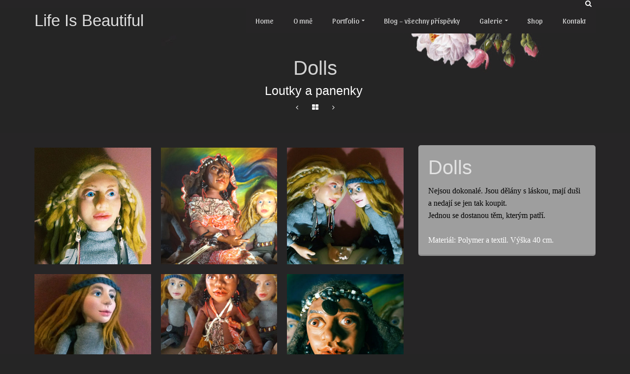

--- FILE ---
content_type: text/html; charset=UTF-8
request_url: https://pierra.cz/portfolio/pattern/
body_size: 16398
content:
<!DOCTYPE html>
<!--[if lt IE 7]>      <html class="no-js lt-ie9 lt-ie8 lt-ie7" lang="cs" itemscope="itemscope" itemtype="http://schema.org/WebPage"> <![endif]-->
<!--[if IE 7]>         <html class="no-js lt-ie9 lt-ie8" lang="cs" itemscope="itemscope" itemtype="http://schema.org/WebPage"> <![endif]-->
<!--[if IE 8]>         <html class="no-js lt-ie9" lang="cs" itemscope="itemscope" itemtype="http://schema.org/WebPage"> <![endif]-->
<!--[if gt IE 8]><!--> <html class="no-js" lang="cs" itemscope="itemscope" itemtype="http://schema.org/WebPage"> <!--<![endif]-->
<head>
  <meta charset="UTF-8">
  <meta name="viewport" content="width=device-width, initial-scale=1.0">
  <title>Dolls &#8211; Life Is Beautiful</title>
<meta name='robots' content='max-image-preview:large' />
<link rel='dns-prefetch' href='//fonts.googleapis.com' />
<link rel="alternate" type="application/rss+xml" title="Life Is Beautiful &raquo; RSS zdroj" href="https://pierra.cz/feed/" />
<link rel="alternate" type="application/rss+xml" title="Life Is Beautiful &raquo; RSS komentářů" href="https://pierra.cz/comments/feed/" />
<link rel="alternate" type="application/rss+xml" title="Life Is Beautiful &raquo; RSS komentářů pro Dolls" href="https://pierra.cz/portfolio/pattern/feed/" />
<link rel="shortcut icon" type="image/x-icon" href="https://pierra.cz/wp-content/uploads/2014/09/favicon.png" /><script type="text/javascript">
/* <![CDATA[ */
window._wpemojiSettings = {"baseUrl":"https:\/\/s.w.org\/images\/core\/emoji\/14.0.0\/72x72\/","ext":".png","svgUrl":"https:\/\/s.w.org\/images\/core\/emoji\/14.0.0\/svg\/","svgExt":".svg","source":{"concatemoji":"https:\/\/pierra.cz\/wp-includes\/js\/wp-emoji-release.min.js?ver=6.4.3"}};
/*! This file is auto-generated */
!function(i,n){var o,s,e;function c(e){try{var t={supportTests:e,timestamp:(new Date).valueOf()};sessionStorage.setItem(o,JSON.stringify(t))}catch(e){}}function p(e,t,n){e.clearRect(0,0,e.canvas.width,e.canvas.height),e.fillText(t,0,0);var t=new Uint32Array(e.getImageData(0,0,e.canvas.width,e.canvas.height).data),r=(e.clearRect(0,0,e.canvas.width,e.canvas.height),e.fillText(n,0,0),new Uint32Array(e.getImageData(0,0,e.canvas.width,e.canvas.height).data));return t.every(function(e,t){return e===r[t]})}function u(e,t,n){switch(t){case"flag":return n(e,"\ud83c\udff3\ufe0f\u200d\u26a7\ufe0f","\ud83c\udff3\ufe0f\u200b\u26a7\ufe0f")?!1:!n(e,"\ud83c\uddfa\ud83c\uddf3","\ud83c\uddfa\u200b\ud83c\uddf3")&&!n(e,"\ud83c\udff4\udb40\udc67\udb40\udc62\udb40\udc65\udb40\udc6e\udb40\udc67\udb40\udc7f","\ud83c\udff4\u200b\udb40\udc67\u200b\udb40\udc62\u200b\udb40\udc65\u200b\udb40\udc6e\u200b\udb40\udc67\u200b\udb40\udc7f");case"emoji":return!n(e,"\ud83e\udef1\ud83c\udffb\u200d\ud83e\udef2\ud83c\udfff","\ud83e\udef1\ud83c\udffb\u200b\ud83e\udef2\ud83c\udfff")}return!1}function f(e,t,n){var r="undefined"!=typeof WorkerGlobalScope&&self instanceof WorkerGlobalScope?new OffscreenCanvas(300,150):i.createElement("canvas"),a=r.getContext("2d",{willReadFrequently:!0}),o=(a.textBaseline="top",a.font="600 32px Arial",{});return e.forEach(function(e){o[e]=t(a,e,n)}),o}function t(e){var t=i.createElement("script");t.src=e,t.defer=!0,i.head.appendChild(t)}"undefined"!=typeof Promise&&(o="wpEmojiSettingsSupports",s=["flag","emoji"],n.supports={everything:!0,everythingExceptFlag:!0},e=new Promise(function(e){i.addEventListener("DOMContentLoaded",e,{once:!0})}),new Promise(function(t){var n=function(){try{var e=JSON.parse(sessionStorage.getItem(o));if("object"==typeof e&&"number"==typeof e.timestamp&&(new Date).valueOf()<e.timestamp+604800&&"object"==typeof e.supportTests)return e.supportTests}catch(e){}return null}();if(!n){if("undefined"!=typeof Worker&&"undefined"!=typeof OffscreenCanvas&&"undefined"!=typeof URL&&URL.createObjectURL&&"undefined"!=typeof Blob)try{var e="postMessage("+f.toString()+"("+[JSON.stringify(s),u.toString(),p.toString()].join(",")+"));",r=new Blob([e],{type:"text/javascript"}),a=new Worker(URL.createObjectURL(r),{name:"wpTestEmojiSupports"});return void(a.onmessage=function(e){c(n=e.data),a.terminate(),t(n)})}catch(e){}c(n=f(s,u,p))}t(n)}).then(function(e){for(var t in e)n.supports[t]=e[t],n.supports.everything=n.supports.everything&&n.supports[t],"flag"!==t&&(n.supports.everythingExceptFlag=n.supports.everythingExceptFlag&&n.supports[t]);n.supports.everythingExceptFlag=n.supports.everythingExceptFlag&&!n.supports.flag,n.DOMReady=!1,n.readyCallback=function(){n.DOMReady=!0}}).then(function(){return e}).then(function(){var e;n.supports.everything||(n.readyCallback(),(e=n.source||{}).concatemoji?t(e.concatemoji):e.wpemoji&&e.twemoji&&(t(e.twemoji),t(e.wpemoji)))}))}((window,document),window._wpemojiSettings);
/* ]]> */
</script>
<style id='wp-emoji-styles-inline-css' type='text/css'>

	img.wp-smiley, img.emoji {
		display: inline !important;
		border: none !important;
		box-shadow: none !important;
		height: 1em !important;
		width: 1em !important;
		margin: 0 0.07em !important;
		vertical-align: -0.1em !important;
		background: none !important;
		padding: 0 !important;
	}
</style>
<link rel='stylesheet' id='wp-block-library-css' href='https://pierra.cz/wp-includes/css/dist/block-library/style.min.css?ver=6.4.3' type='text/css' media='all' />
<style id='classic-theme-styles-inline-css' type='text/css'>
/*! This file is auto-generated */
.wp-block-button__link{color:#fff;background-color:#32373c;border-radius:9999px;box-shadow:none;text-decoration:none;padding:calc(.667em + 2px) calc(1.333em + 2px);font-size:1.125em}.wp-block-file__button{background:#32373c;color:#fff;text-decoration:none}
</style>
<style id='global-styles-inline-css' type='text/css'>
body{--wp--preset--color--black: #000000;--wp--preset--color--cyan-bluish-gray: #abb8c3;--wp--preset--color--white: #ffffff;--wp--preset--color--pale-pink: #f78da7;--wp--preset--color--vivid-red: #cf2e2e;--wp--preset--color--luminous-vivid-orange: #ff6900;--wp--preset--color--luminous-vivid-amber: #fcb900;--wp--preset--color--light-green-cyan: #7bdcb5;--wp--preset--color--vivid-green-cyan: #00d084;--wp--preset--color--pale-cyan-blue: #8ed1fc;--wp--preset--color--vivid-cyan-blue: #0693e3;--wp--preset--color--vivid-purple: #9b51e0;--wp--preset--gradient--vivid-cyan-blue-to-vivid-purple: linear-gradient(135deg,rgba(6,147,227,1) 0%,rgb(155,81,224) 100%);--wp--preset--gradient--light-green-cyan-to-vivid-green-cyan: linear-gradient(135deg,rgb(122,220,180) 0%,rgb(0,208,130) 100%);--wp--preset--gradient--luminous-vivid-amber-to-luminous-vivid-orange: linear-gradient(135deg,rgba(252,185,0,1) 0%,rgba(255,105,0,1) 100%);--wp--preset--gradient--luminous-vivid-orange-to-vivid-red: linear-gradient(135deg,rgba(255,105,0,1) 0%,rgb(207,46,46) 100%);--wp--preset--gradient--very-light-gray-to-cyan-bluish-gray: linear-gradient(135deg,rgb(238,238,238) 0%,rgb(169,184,195) 100%);--wp--preset--gradient--cool-to-warm-spectrum: linear-gradient(135deg,rgb(74,234,220) 0%,rgb(151,120,209) 20%,rgb(207,42,186) 40%,rgb(238,44,130) 60%,rgb(251,105,98) 80%,rgb(254,248,76) 100%);--wp--preset--gradient--blush-light-purple: linear-gradient(135deg,rgb(255,206,236) 0%,rgb(152,150,240) 100%);--wp--preset--gradient--blush-bordeaux: linear-gradient(135deg,rgb(254,205,165) 0%,rgb(254,45,45) 50%,rgb(107,0,62) 100%);--wp--preset--gradient--luminous-dusk: linear-gradient(135deg,rgb(255,203,112) 0%,rgb(199,81,192) 50%,rgb(65,88,208) 100%);--wp--preset--gradient--pale-ocean: linear-gradient(135deg,rgb(255,245,203) 0%,rgb(182,227,212) 50%,rgb(51,167,181) 100%);--wp--preset--gradient--electric-grass: linear-gradient(135deg,rgb(202,248,128) 0%,rgb(113,206,126) 100%);--wp--preset--gradient--midnight: linear-gradient(135deg,rgb(2,3,129) 0%,rgb(40,116,252) 100%);--wp--preset--font-size--small: 13px;--wp--preset--font-size--medium: 20px;--wp--preset--font-size--large: 36px;--wp--preset--font-size--x-large: 42px;--wp--preset--spacing--20: 0.44rem;--wp--preset--spacing--30: 0.67rem;--wp--preset--spacing--40: 1rem;--wp--preset--spacing--50: 1.5rem;--wp--preset--spacing--60: 2.25rem;--wp--preset--spacing--70: 3.38rem;--wp--preset--spacing--80: 5.06rem;--wp--preset--shadow--natural: 6px 6px 9px rgba(0, 0, 0, 0.2);--wp--preset--shadow--deep: 12px 12px 50px rgba(0, 0, 0, 0.4);--wp--preset--shadow--sharp: 6px 6px 0px rgba(0, 0, 0, 0.2);--wp--preset--shadow--outlined: 6px 6px 0px -3px rgba(255, 255, 255, 1), 6px 6px rgba(0, 0, 0, 1);--wp--preset--shadow--crisp: 6px 6px 0px rgba(0, 0, 0, 1);}:where(.is-layout-flex){gap: 0.5em;}:where(.is-layout-grid){gap: 0.5em;}body .is-layout-flow > .alignleft{float: left;margin-inline-start: 0;margin-inline-end: 2em;}body .is-layout-flow > .alignright{float: right;margin-inline-start: 2em;margin-inline-end: 0;}body .is-layout-flow > .aligncenter{margin-left: auto !important;margin-right: auto !important;}body .is-layout-constrained > .alignleft{float: left;margin-inline-start: 0;margin-inline-end: 2em;}body .is-layout-constrained > .alignright{float: right;margin-inline-start: 2em;margin-inline-end: 0;}body .is-layout-constrained > .aligncenter{margin-left: auto !important;margin-right: auto !important;}body .is-layout-constrained > :where(:not(.alignleft):not(.alignright):not(.alignfull)){max-width: var(--wp--style--global--content-size);margin-left: auto !important;margin-right: auto !important;}body .is-layout-constrained > .alignwide{max-width: var(--wp--style--global--wide-size);}body .is-layout-flex{display: flex;}body .is-layout-flex{flex-wrap: wrap;align-items: center;}body .is-layout-flex > *{margin: 0;}body .is-layout-grid{display: grid;}body .is-layout-grid > *{margin: 0;}:where(.wp-block-columns.is-layout-flex){gap: 2em;}:where(.wp-block-columns.is-layout-grid){gap: 2em;}:where(.wp-block-post-template.is-layout-flex){gap: 1.25em;}:where(.wp-block-post-template.is-layout-grid){gap: 1.25em;}.has-black-color{color: var(--wp--preset--color--black) !important;}.has-cyan-bluish-gray-color{color: var(--wp--preset--color--cyan-bluish-gray) !important;}.has-white-color{color: var(--wp--preset--color--white) !important;}.has-pale-pink-color{color: var(--wp--preset--color--pale-pink) !important;}.has-vivid-red-color{color: var(--wp--preset--color--vivid-red) !important;}.has-luminous-vivid-orange-color{color: var(--wp--preset--color--luminous-vivid-orange) !important;}.has-luminous-vivid-amber-color{color: var(--wp--preset--color--luminous-vivid-amber) !important;}.has-light-green-cyan-color{color: var(--wp--preset--color--light-green-cyan) !important;}.has-vivid-green-cyan-color{color: var(--wp--preset--color--vivid-green-cyan) !important;}.has-pale-cyan-blue-color{color: var(--wp--preset--color--pale-cyan-blue) !important;}.has-vivid-cyan-blue-color{color: var(--wp--preset--color--vivid-cyan-blue) !important;}.has-vivid-purple-color{color: var(--wp--preset--color--vivid-purple) !important;}.has-black-background-color{background-color: var(--wp--preset--color--black) !important;}.has-cyan-bluish-gray-background-color{background-color: var(--wp--preset--color--cyan-bluish-gray) !important;}.has-white-background-color{background-color: var(--wp--preset--color--white) !important;}.has-pale-pink-background-color{background-color: var(--wp--preset--color--pale-pink) !important;}.has-vivid-red-background-color{background-color: var(--wp--preset--color--vivid-red) !important;}.has-luminous-vivid-orange-background-color{background-color: var(--wp--preset--color--luminous-vivid-orange) !important;}.has-luminous-vivid-amber-background-color{background-color: var(--wp--preset--color--luminous-vivid-amber) !important;}.has-light-green-cyan-background-color{background-color: var(--wp--preset--color--light-green-cyan) !important;}.has-vivid-green-cyan-background-color{background-color: var(--wp--preset--color--vivid-green-cyan) !important;}.has-pale-cyan-blue-background-color{background-color: var(--wp--preset--color--pale-cyan-blue) !important;}.has-vivid-cyan-blue-background-color{background-color: var(--wp--preset--color--vivid-cyan-blue) !important;}.has-vivid-purple-background-color{background-color: var(--wp--preset--color--vivid-purple) !important;}.has-black-border-color{border-color: var(--wp--preset--color--black) !important;}.has-cyan-bluish-gray-border-color{border-color: var(--wp--preset--color--cyan-bluish-gray) !important;}.has-white-border-color{border-color: var(--wp--preset--color--white) !important;}.has-pale-pink-border-color{border-color: var(--wp--preset--color--pale-pink) !important;}.has-vivid-red-border-color{border-color: var(--wp--preset--color--vivid-red) !important;}.has-luminous-vivid-orange-border-color{border-color: var(--wp--preset--color--luminous-vivid-orange) !important;}.has-luminous-vivid-amber-border-color{border-color: var(--wp--preset--color--luminous-vivid-amber) !important;}.has-light-green-cyan-border-color{border-color: var(--wp--preset--color--light-green-cyan) !important;}.has-vivid-green-cyan-border-color{border-color: var(--wp--preset--color--vivid-green-cyan) !important;}.has-pale-cyan-blue-border-color{border-color: var(--wp--preset--color--pale-cyan-blue) !important;}.has-vivid-cyan-blue-border-color{border-color: var(--wp--preset--color--vivid-cyan-blue) !important;}.has-vivid-purple-border-color{border-color: var(--wp--preset--color--vivid-purple) !important;}.has-vivid-cyan-blue-to-vivid-purple-gradient-background{background: var(--wp--preset--gradient--vivid-cyan-blue-to-vivid-purple) !important;}.has-light-green-cyan-to-vivid-green-cyan-gradient-background{background: var(--wp--preset--gradient--light-green-cyan-to-vivid-green-cyan) !important;}.has-luminous-vivid-amber-to-luminous-vivid-orange-gradient-background{background: var(--wp--preset--gradient--luminous-vivid-amber-to-luminous-vivid-orange) !important;}.has-luminous-vivid-orange-to-vivid-red-gradient-background{background: var(--wp--preset--gradient--luminous-vivid-orange-to-vivid-red) !important;}.has-very-light-gray-to-cyan-bluish-gray-gradient-background{background: var(--wp--preset--gradient--very-light-gray-to-cyan-bluish-gray) !important;}.has-cool-to-warm-spectrum-gradient-background{background: var(--wp--preset--gradient--cool-to-warm-spectrum) !important;}.has-blush-light-purple-gradient-background{background: var(--wp--preset--gradient--blush-light-purple) !important;}.has-blush-bordeaux-gradient-background{background: var(--wp--preset--gradient--blush-bordeaux) !important;}.has-luminous-dusk-gradient-background{background: var(--wp--preset--gradient--luminous-dusk) !important;}.has-pale-ocean-gradient-background{background: var(--wp--preset--gradient--pale-ocean) !important;}.has-electric-grass-gradient-background{background: var(--wp--preset--gradient--electric-grass) !important;}.has-midnight-gradient-background{background: var(--wp--preset--gradient--midnight) !important;}.has-small-font-size{font-size: var(--wp--preset--font-size--small) !important;}.has-medium-font-size{font-size: var(--wp--preset--font-size--medium) !important;}.has-large-font-size{font-size: var(--wp--preset--font-size--large) !important;}.has-x-large-font-size{font-size: var(--wp--preset--font-size--x-large) !important;}
.wp-block-navigation a:where(:not(.wp-element-button)){color: inherit;}
:where(.wp-block-post-template.is-layout-flex){gap: 1.25em;}:where(.wp-block-post-template.is-layout-grid){gap: 1.25em;}
:where(.wp-block-columns.is-layout-flex){gap: 2em;}:where(.wp-block-columns.is-layout-grid){gap: 2em;}
.wp-block-pullquote{font-size: 1.5em;line-height: 1.6;}
</style>
<link rel='stylesheet' id='pinnacle_theme-css' href='https://pierra.cz/wp-content/themes/pinnacle/assets/css/pinnacle.css?ver=161' type='text/css' media='all' />
<link rel='stylesheet' id='pinnacle_skin-css' href='https://pierra.cz/wp-content/themes/pinnacle/assets/css/skins/raspberry.css' type='text/css' media='all' />
<link rel='stylesheet' id='redux-google-fonts-pinnacle-css' href='https://fonts.googleapis.com/css?family=Raleway%3A700%7CGlass+Antiqua%3A400%7CSansita%3A400&#038;subset=latin&#038;ver=1706910541' type='text/css' media='all' />
<script type="text/javascript" src="https://pierra.cz/wp-includes/js/jquery/jquery.js?ver=3.7.1" id="jquery-core-js"></script>
<script type="text/javascript" src="https://pierra.cz/wp-includes/js/jquery/jquery-migrate.min.js?ver=3.4.1" id="jquery-migrate-js"></script>
<script type="text/javascript" src="https://pierra.cz/wp-content/themes/pinnacle/assets/js/vendor/modernizr-2.7.0.min.js" id="modernizr-js"></script>
<link rel="https://api.w.org/" href="https://pierra.cz/wp-json/" /><link rel="alternate" type="application/json" href="https://pierra.cz/wp-json/wp/v2/portfolio/181" /><link rel="EditURI" type="application/rsd+xml" title="RSD" href="https://pierra.cz/xmlrpc.php?rsd" />
<meta name="generator" content="WordPress 6.4.3" />
<link rel="canonical" href="https://pierra.cz/portfolio/pattern/" />
<link rel='shortlink' href='https://pierra.cz/?p=181' />
<link rel="alternate" type="application/json+oembed" href="https://pierra.cz/wp-json/oembed/1.0/embed?url=https%3A%2F%2Fpierra.cz%2Fportfolio%2Fpattern%2F" />
<link rel="alternate" type="text/xml+oembed" href="https://pierra.cz/wp-json/oembed/1.0/embed?url=https%3A%2F%2Fpierra.cz%2Fportfolio%2Fpattern%2F&#038;format=xml" />
<!-- <meta name="NextGEN" version="3.2.23" /> -->
<script type="text/javascript">var light_error = "The Image could not be loaded.", light_of = "%curr% of %total%", light_load = "Loading...";</script><style type="text/css">#topbar {height:16px;} #topbar ul.sf-menu li a, #topbar .top-menu-cart-btn, #topbar .top-menu-search-btn, #topbar .topbarsociallinks li a, #topbar .nav-trigger-case .kad-navbtn {line-height:16px;}#kad-banner #topbar .topbarsociallinks li a {font-size:14px;}.trans-header #pageheader {padding-top:68px;}.titleclass {background:#252525;}.headerfont, .tp-caption, .yith-wcan-list li, .yith-wcan .yith-wcan-reset-navigation, ul.yith-wcan-label li a, .product_item .price {font-family:Impact, Charcoal, sans-serif;} 
  .topbarmenu ul li {font-family:Sansita;}
  #kadbreadcrumbs {font-family:Georgia, serif;}a:hover {color: #dd9933;} 
.kad-btn-primary:hover, .login .form-row .button:hover, #payment #place_order:hover, .yith-wcan .yith-wcan-reset-navigation:hover, .widget_shopping_cart_content .checkout:hover, .woocommerce-message .button:hover, #commentform .form-submit #submit:hover, .wpcf7 input.wpcf7-submit:hover, .widget_layered_nav_filters ul li a:hover, table.shop_table td.actions .checkout-button.button:hover, .product_item.hidetheaction:hover .add_to_cart_button, .kad-btn-primary:hover, input[type="submit"].button:hover, .single_add_to_cart_button:hover, .order-actions .button:hover, .woocommerce-message .button:hover,  #kad-top-cart-popup .buttons .button.checkout:hover, #kad-head-cart-popup .buttons .button.checkout:hover, #commentform .form-submit #submit:hover, .checkout-button:hover, #payment #place_order:hover, .widget_shopping_cart_content .checkout:hover, .cart-collaterals .shipping_calculator .button:hover, .yith-wcan .yith-wcan-reset-navigation:hover, .login .form-row .button:hover, .post-password-form input[type="submit"]:hover, table.shop_table td.actions .checkout-button.button:hover .widget_layered_nav ul li.chosen a:hover, .checkout-button:hover, .order-actions .button:hover, input[type="submit"].button:hover, .product_item.hidetheaction:hover .kad_add_to_cart, .product_item.hidetheaction:hover a.button, .post-password-form input[type="submit"]:hover, .return-to-shop a.wc-backward:hover {background: #dd9933;}.color_gray, .subhead, .subhead a, .posttags, .posttags a, .product_meta a, .postedinbottom a {color:#000000;}#containerfooter h3, #containerfooter, .footercredits p, .footerclass a, .footernav ul li a, #containerfooter .menu li a, .footerclass h5, .footerclass h2 .footerclass .kadence_social_widget a, .footerclass .widget-title {color:#dbdbdb;}.footerclass .widget-title:after{background: #dbdbdb;}.kt-home-call-to-action {padding:140px 0;}.home-message:hover {background-color:#c55f75; background-color: rgba(197, 95, 117, 0.6);}
nav.woocommerce-pagination ul li a:hover, .wp-pagenavi a:hover, .woocommerce-info, .panel-heading .accordion-toggle, .variations .kad_radio_variations label:hover, .variations .kad_radio_variations label.selectedValue,.variations .kad_radio_variations label:hover {border-color: #c55f75;}
a, .product_price ins .amount, .price ins .amount, .price ins, .color_primary, .postedinbottom a:hover, .footerclass a:hover, .posttags a:hover, .subhead a:hover, .nav-trigger-case:hover .kad-menu-name, .star-rating, .kad-btn-border-white:hover, .tp-caption .kad-btn-border-white:hover, .woocommerce-info:before, .nav-trigger-case:hover .kad-navbtn, #wp-calendar a, .widget_categories .widget-inner .cat-item a:hover, .widget_archive li a:hover, .widget_nav_menu li a:hover,.widget_recent_entries li a:hover, .widget_pages li a:hover, .product-categories li a:hover, .product-categories li a:hover {color: #c55f75;}
.widget_price_filter .ui-slider .ui-slider-handle, .product_item .kad_add_to_cart:hover, .product_item a.button:hover, .product_item.hidetheaction:hover .kad_add_to_cart:hover, .kad-btn-primary, html .woocommerce-page .widget_layered_nav ul.yith-wcan-label li a:hover, html .woocommerce-page .widget_layered_nav ul.yith-wcan-label li.chosen a, nav.woocommerce-pagination ul li span.current, nav.woocommerce-pagination ul li a:hover, .product-category.grid_item a:hover h5, .woocommerce-message .button, .widget_layered_nav_filters ul li a, .widget_layered_nav ul li.chosen a, .wpcf7 input.wpcf7-submit, .yith-wcan .yith-wcan-reset-navigation, .panel-heading .accordion-toggle, .nav-tabs li.active, .menu-cart-btn .kt-cart-total, .form-search .search-icon, .product_item .add_to_cart_button:hover, div.product .woocommerce-tabs ul.tabs li.active, #containerfooter .menu li a:hover, .bg_primary, .home-iconmenu .home-icon-item:hover i, .home-iconmenu .home-icon-item:hover h4:after, .home-iconmenu .home-icon-item:hover .kad-btn-primary, p.demo_store, #commentform .form-submit #submit, .kad-hover-bg-primary:hover, .widget_shopping_cart_content .checkout, .product_item.hidetheaction:hover .add_to_cart_button:hover, .product_item.hidetheaction:hover a.button:hover, .productnav a:hover, .kad-btn-primary, .single_add_to_cart_button, #commentform .form-submit #submit, #payment #place_order, .yith-wcan .yith-wcan-reset-navigation, .checkout-button, .widget_shopping_cart_content .checkout, .cart-collaterals .shipping_calculator .button, .login .form-row .button, .order-actions .button, input[type="submit"].button, .post-password-form input[type="submit"], #kad-top-cart-popup .button.checkout, #kad-head-cart-popup .button.checkout, table.shop_table td.actions .checkout-button.button, .select2-container .select2-choice .select2-arrow, .woocommerce span.onsale, span.onsale, .woocommerce #carouselcontainer span.onsale, #filters li a.selected, #filters li a:hover, .p_primarystyle .portfolio-hoverover, .woocommerce-message, .woocommerce-error, a.added_to_cart:hover, .cart-collaterals .cart_totals tr.order-total, .cart-collaterals .shipping_calculator h2 a:hover, .top-menu-cart-btn .kt-cart-total, #topbar ul.sf-menu li a:hover, .topbarmenu ul.sf-menu li.sf-dropdown:hover, .topbarsociallinks li a:hover, #topbar .nav-trigger-case .kad-navbtn:hover, .top-menu-search-btn:hover, .top-search-btn.collapsed:hover, .top-menu-cart-btn:hover, .top-cart-btn.collapsed:hover, .wp-pagenavi .current, .wp-pagenavi a:hover, .login .form-row .button, .post-password-form input[type="submit"], .kad-post-navigation .kad-previous-link a:hover, .kad-post-navigation .kad-next-link a:hover, .select2-results .select2-highlighted, .variations .kad_radio_variations label.selectedValue, #payment #place_order, .checkout-button, input[type="submit"].button, .order-actions .button, .productnav a:hover, #nav-main ul.sf-menu ul li a:hover, #nav-main ul.sf-menu ul li.current-menu-item a, .woocommerce-checkout .chosen-container .chosen-results li.highlighted, .return-to-shop a.wc-backward {background: #c55f75;}.product_item .product_details h5 {min-height:50px;}@media (max-width: 767px) {#topbar{display:none;}}.is-sticky .headerclass, .none-trans-header .headerclass {background: rgba(38, 37, 38, 0);}.kad-header-style-basic #nav-main ul.sf-menu > li > a, .kad-header-style-basic #kad-shrinkheader #mobile-nav-trigger a {line-height:52px;}.none-trans-header .nav-trigger-case.collapsed .kad-navbtn, .is-sticky .nav-trigger-case.collapsed .kad-navbtn {color:#cccccc;}p {
    display: block;
    -webkit-margin-before: 0em;
    -webkit-margin-after: 0em;
    -webkit-margin-start: 0px;
    -webkit-margin-end: 5px;
}

.postedinbottom, .postedinbottom a, .posttags, .posttags a {
   color: #fff;
    font-size: 13px;
}


.product-categories li a, .widget_archive li a, .widget_categories li a, .widget_nav_menu li a, .widget_pages li a, 
.widget_recent_entries li a {
    display: block;
    margin-bottom: 8px;
    color: rgb(68, 68, 68);
    padding: 7px 12px;
    background: rgb(204, 204, 204);
}

#commentform label {
    font-size: 18px;
   color: #e7e7e7;
    display: inline-block;
}
label {
    display: inline-block;
    margin-bottom: 5px;
    font-weight: 700;
}
* {
    -webkit-box-sizing: border-box;
    -moz-box-sizing: border-box;
    box-sizing: border-box;
}
user agent stylesheet
label {
    cursor:  default;
}


.author-latestposts h5 a, .author-name a {
    color: #000000;
}


.kad-post-navigation .kad-next-link a, .kad-post-navigation .kad-previous-link a {
    color: rgb(0, 0, 0);
    padding: 8px 12px;
    background: rgba(161, 161, 161);
    transition: background 0.6s ease-out;
    border-radius: 5px;
}

link a {
    padding: 8px 12px 8px 12px;
    background: #f2f2f2;
    background: rgba(0,0,0,.05);
    color: #;

    transition: background .6s ease-out;
    -webkit-transition: background .6s ease-out;
    -moz-transition: background .6s ease-out;
    -o-transition: background .6s ease-out;
    -webkit-border-radius: 5px;
    -moz-border-radius: 5px;
    border-radius: 5px;
}

.nav-tabs li a {
    display: inline-block;
    padding: 10px;
    font-weight: 700;
    color: #a1a1a1;
    text-decoration: none;
}
.kadence_recent_posts .postclass a {
    color: #000000;
    font-size:15px;
}
.boxi1 {
background:#e2e2e2;
padding:15px 0 1px;
text-align:center;
border-radius:20px;
margin-bottom:0px;
}

.boxi1 div {
font-size:28px;
}

.boxi1 p {
margin:5px 0 0;
min-height:40px;
}

.home-page-title {
font-size:120px;
line-height:120px;
}

.subtitle.home-page-subtitle {
font-size:22px;
}

.home-page-title {
font-size:120px;
line-height:120px;
}

.subtitle.home-page-subtitle {
font-size:22px;
}

@media (max-width: 992px) {
.home-page-title {
font-size:80px;
line-height:80px;
}

.subtitle.home-page-subtitle {
font-size:16px;
}
}

@media (max-width: 768px) {
.home-page-title {
font-size:50px;
line-height:50px;
}

.subtitle.home-page-subtitle {
font-size:12px;
}
}
.contactformcase h3 {font-size: 20px;}

div.product .product_title.kt_title_hidden {
  display: none;
}</style><style type="text/css">.recentcomments a{display:inline !important;padding:0 !important;margin:0 !important;}</style><!--[if lt IE 9]>
<script src="https://pierra.cz/wp-content/themes/pinnacle/assets/js/vendor/respond.min.js"></script>
<![endif]-->
<link rel="icon" href="https://pierra.cz/wp-content/uploads/2018/03/cropped-pierraweb1-32x32.jpg" sizes="32x32" />
<link rel="icon" href="https://pierra.cz/wp-content/uploads/2018/03/cropped-pierraweb1-192x192.jpg" sizes="192x192" />
<link rel="apple-touch-icon" href="https://pierra.cz/wp-content/uploads/2018/03/cropped-pierraweb1-180x180.jpg" />
<meta name="msapplication-TileImage" content="https://pierra.cz/wp-content/uploads/2018/03/cropped-pierraweb1-270x270.jpg" />
<style type="text/css" title="dynamic-css" class="options-output">.kad-primary-nav ul.sf-menu a,.nav-trigger-case.collapsed .kad-navbtn{color:#ffffff;}.headerclass{border-color:#ffffff;}.sticky-wrapper #logo a.brand, .trans-header #logo a.brand{color:#ffffff;}.is-sticky header #logo a.brand,.logofont,.none-trans-header header #logo a.brand,header #logo a.brand{font-family:Impact, Charcoal, sans-serif;font-weight:400;font-style:normal;color:#dddddd;font-size:33px;}.titleclass{background-color:#252525;background-repeat:no-repeat;background-size:inherit;background-attachment:fixed;background-position:center center;background-image:url('https://pierra.cz/wp-content/uploads/2018/03/pierra-stránky-drobnejší-jednoduche-bez-loga-7-1.jpg');}.titleclass h1{color:#d3d3d3;}.titleclass .subtitle{color:#ffffff;}.home_titleclass{background-color:#dd9933;}.home-iconmenu .home-icon-item i{color:#ffffff;}.home-iconmenu .home-icon-item h4, .home-iconmenu .home-icon-item p {color:#ffffff;}.home-iconmenu .home-icon-item h4:after{background-color:#ffffff;}.kad-call-title-case h1.kad-call-title{color:#ffffff;}.kad-call-button-case a.kad-btn-primary{color:#ffffff;}.kad-call-button-case a.kad-btn-primary{background-color:#ffffff;}.kad-call-button-case a.kad-btn-primary:hover{color:#ffffff;}.kad-call-button-case a.kad-btn-primary:hover{background-color:#ffffff;}.kt-home-call-to-action{background-repeat:no-repeat;background-size:cover;background-attachment:fixed;background-position:center center;}.product_item .product_details h5, .product-category.grid_item a h5{font-family:Raleway;line-height:20px;font-weight:700;font-style:normal;font-size:15px;}.contentclass{background-color:#262526;}.topclass{background-color:#262526;}.kad-primary-nav > ul{background-color:#262526;}.mobileclass{background-color:#262526;}.postclass{background-color:#9e9e9e;}.footerclass{background-color:#252525;}body{background-color:#252525;}h1{font-family:Impact, Charcoal, sans-serif;line-height:50px;font-weight:400;font-style:normal;color:#e2e2e2;font-size:40px;}h2{font-family:"Glass Antiqua";line-height:40px;font-weight:400;font-style:normal;color:#000000;font-size:40px;}h3{font-family:Impact, Charcoal, sans-serif;line-height:40px;font-weight:400;font-style:normal;color:#e5e5e5;font-size:26px;}h4{font-family:"Glass Antiqua";line-height:36px;font-weight:400;font-style:normal;color:#ffffff;font-size:26px;}h5{font-family:"Glass Antiqua";line-height:26px;font-weight:400;font-style:normal;color:#fcfcfc;font-size:26px;}.subtitle{font-family:Impact, Charcoal, sans-serif;line-height:22px;font-weight:400;font-style:normal;color:#e2e2e2;font-size:25px;}body{font-family:Georgia, serif;line-height:25px;font-weight:400;font-style:normal;color:#000000;font-size:16px;}.is-sticky .kad-primary-nav ul.sf-menu a, ul.sf-menu a, .none-trans-header .kad-primary-nav ul.sf-menu a{font-family:Sansita;font-weight:400;font-style:normal;color:#cccccc;font-size:15px;}.kad-nav-inner .kad-mnav, .kad-mobile-nav .kad-nav-inner li a, .kad-mobile-nav .kad-nav-inner li .kad-submenu-accordion{font-family:Sansita;line-height:20px;font-weight:400;font-style:normal;font-size:15px;}#topbar ul.sf-menu > li > a, #topbar .top-menu-cart-btn, #topbar .top-menu-search-btn, #topbar .nav-trigger-case .kad-navbtn, #topbar .topbarsociallinks li a{font-family:Sansita;font-weight:400;font-style:normal;color:#ffffff;font-size:14px;}</style><link rel='stylesheet' id='mediaelement-css' href='https://pierra.cz/wp-includes/js/mediaelement/mediaelementplayer-legacy.min.css?ver=4.2.17' type='text/css' media='all' />
<link rel='stylesheet' id='wp-mediaelement-css' href='https://pierra.cz/wp-includes/js/mediaelement/wp-mediaelement.min.css?ver=6.4.3' type='text/css' media='all' />
</head>
	<body class="portfolio-template-default single single-portfolio postid-181 wide none-trans-header not_ie pattern" >
				<div id="wrapper" class="container">
		  	<header id="kad-banner" class="banner headerclass kad-header-style-basic" data-pageheaderbg="0" data-header-base-height="52">
<div id="topbar" class="topclass">
    <div class="container">
      <div class="row">
        <div class="col-md-6 col-ss-6 kad-topbar-left">
          <div class="topbar_social_area topbar-widget clearfix">
                          <div class="topbar_social">
                <ul class="topbarsociallinks">
                  <li class="kad-tbicon-links"><a href="" class="kad-color-" data-toggle="tooltip" data-placement="bottom" target="_self" data-original-title=""><i class=""></i></a></li>                </ul>
              </div>
                      </div>
        </div><!-- close col-md-6 -->
        <div class="col-md-6 col-ss-6 kad-topbar-right">
          <div id="topbar-search" class="topbar-right-search clearfix">
                          <div id="kt-searchcontain" class="panel">
                <ul class="kad-topsearch-button">
                    <li>
                      <a class="top-menu-search-btn collapsed" data-toggle="collapse" data-parent="#topbar-search" data-target="#kad-top-search-popup"><i class="icon-search"></i></a>
                    </li>
                </ul>
                <div id="kad-top-search-popup" class="collapse topclass">
                <form role="search" method="get" id="searchform" class="form-search" action="https://pierra.cz/">
  <label class="hide" for="s">Search for:</label>
  <input type="text" value="" name="s" id="s" class="search-query" placeholder="Search">
  <button type="submit" id="searchsubmit" class="search-icon"><i class="icon-search"></i></button>
</form>                </div>
              </div>
                      </div>
        </div> <!-- close col-md-6-->
      </div> <!-- Close Row -->
          </div> <!-- Close Container -->
  </div>  <div id="kad-shrinkheader" class="container" style="height:52px; line-height:52px;">
    <div class="row">
      <div class="col-md-4 col-sm-8 col-ss-10 clearfix kad-header-left">
        <div id="logo" class="logocase">
          <a class="brand logofont" style="height:52px; line-height:52px; display:block;" href="https://pierra.cz">
            Life Is Beautiful          </a>
        </div> <!-- Close #logo -->
      </div><!-- close col -->
      <div class="col-md-8 col-sm-4 col-ss-2 kad-header-right">
                    <nav id="nav-main" class="clearfix kad-primary-nav">
                <ul id="menu-main1" class="sf-menu"><li  class="menu-home"><a href="https://pierra.cz/"><span>Home</span></a></li>
<li  class="menu-o-mne"><a href="https://pierra.cz/about/"><span>O mně</span></a></li>
<li  class="menu-portfolio current-menu-ancestor current-menu-parent current_page_parent current_page_ancestor sf-dropdown"><a href="https://pierra.cz/our-portfolio/"><span>Portfolio</span></a>
<ul class="sf-dropdown-menu">
	<li  class="menu-portfolio-prehled"><a href="https://pierra.cz/our-portfolio/"><span>Portfolio &#8211; přehled</span></a></li>
	<li  class="menu-dolls-loutky-a-panenky current-menu-item"><a href="http://pierra.cz/portfolio/pattern/"><span>Dolls &#8211; loutky a panenky</span></a></li>
	<li  class="menu-sperky-pinguin"><a href="http://pierra.cz/portfolio/sperky-penguin/"><span>Šperky Pinguin</span></a></li>
	<li  class="menu-diar-2024"><a href="https://pierra.cz/portfolio/diar/"><span>Diář 2024</span></a></li>
	<li  class="menu-obrazy-akryl"><a href="https://pierra.cz/portfolio/obrazy-akryl/"><span>Obrazy &#8211; akryl</span></a></li>
	<li  class="menu-grafika"><a href="http://pierra.cz/galerie/"><span>Grafika</span></a></li>
</ul>
</li>
<li  class="menu-blog-vsechny-prispevky"><a href="https://pierra.cz/blog-grid-example/"><span>Blog &#8211; všechny příspěvky</span></a></li>
<li  class="menu-galerie sf-dropdown"><a href="https://pierra.cz/galerie/"><span>Galerie</span></a>
<ul class="sf-dropdown-menu">
	<li  class="menu-rekonstrukce-snu-basnivky-a-jine-podivnosti"><a href="https://pierra.cz/rekonstrukce-snu/basnivky/"><span>Rekonstrukce snů. (BáSnivky a jiné podivnosti)</span></a></li>
	<li  class="menu-grafika"><a href="https://pierra.cz/galerie/"><span>Grafika</span></a></li>
	<li  class="menu-obrazy-akryl"><a href="https://pierra.cz/portfolio/obrazy-akryl/"><span>Obrazy &#8211; Akryl</span></a></li>
</ul>
</li>
<li  class="menu-shop"><a href="https://pierra.cz/shop/"><span>Shop</span></a></li>
<li  class="menu-kontakt"><a href="https://pierra.cz/contact-us/"><span>Kontakt</span></a></li>
</ul>            </nav> 
            <div id="mobile-nav-trigger" class="nav-trigger">
              <a class="nav-trigger-case collapsed" data-toggle="collapse" rel="nofollow" data-target=".mobile_menu_collapse">
                <div class="kad-navbtn mobileclass clearfix"><i class="icon-reorder"></i></div>
              </a>
            </div>
              </div> <!-- Close col -->       
    </div> <!-- Close Row -->
  </div> <!-- Close Container -->
    <div class="container">
      <div id="kad-mobile-nav" class="kad-mobile-nav">
          <div class="kad-nav-inner mobileclass">
              <div id="mobile_menu_collapse" class="kad-nav-collapse collapse mobile_menu_collapse">
                  <ul id="menu-main1-1" class="kad-mnav"><li  class="menu-home"><a href="https://pierra.cz/"><span>Home</span></a></li>
<li  class="menu-o-mne"><a href="https://pierra.cz/about/"><span>O mně</span></a></li>
<li  class="menu-portfolio current-menu-ancestor current-menu-parent current_page_parent current_page_ancestor sf-dropdown"><a href="https://pierra.cz/our-portfolio/"><span>Portfolio</span></a>
<ul class="sf-dropdown-menu">
	<li  class="menu-portfolio-prehled"><a href="https://pierra.cz/our-portfolio/"><span>Portfolio &#8211; přehled</span></a></li>
	<li  class="menu-dolls-loutky-a-panenky current-menu-item"><a href="http://pierra.cz/portfolio/pattern/"><span>Dolls &#8211; loutky a panenky</span></a></li>
	<li  class="menu-sperky-pinguin"><a href="http://pierra.cz/portfolio/sperky-penguin/"><span>Šperky Pinguin</span></a></li>
	<li  class="menu-diar-2024"><a href="https://pierra.cz/portfolio/diar/"><span>Diář 2024</span></a></li>
	<li  class="menu-obrazy-akryl"><a href="https://pierra.cz/portfolio/obrazy-akryl/"><span>Obrazy &#8211; akryl</span></a></li>
	<li  class="menu-grafika"><a href="http://pierra.cz/galerie/"><span>Grafika</span></a></li>
</ul>
</li>
<li  class="menu-blog-vsechny-prispevky"><a href="https://pierra.cz/blog-grid-example/"><span>Blog &#8211; všechny příspěvky</span></a></li>
<li  class="menu-galerie sf-dropdown"><a href="https://pierra.cz/galerie/"><span>Galerie</span></a>
<ul class="sf-dropdown-menu">
	<li  class="menu-rekonstrukce-snu-basnivky-a-jine-podivnosti"><a href="https://pierra.cz/rekonstrukce-snu/basnivky/"><span>Rekonstrukce snů. (BáSnivky a jiné podivnosti)</span></a></li>
	<li  class="menu-grafika"><a href="https://pierra.cz/galerie/"><span>Grafika</span></a></li>
	<li  class="menu-obrazy-akryl"><a href="https://pierra.cz/portfolio/obrazy-akryl/"><span>Obrazy &#8211; Akryl</span></a></li>
</ul>
</li>
<li  class="menu-shop"><a href="https://pierra.cz/shop/"><span>Shop</span></a></li>
<li  class="menu-kontakt"><a href="https://pierra.cz/contact-us/"><span>Kontakt</span></a></li>
</ul>              </div>
          </div>
      </div>
  </div> <!-- Close Container -->
   
</header>			<div class="wrap contentclass" role="document"><div id="pageheader" class="titleclass">
<div class="header-color-overlay"></div>
	<div class="container">
		<div class="page-header">
			<div class="row">
				<div class="col-md-12">
				  	<h1 class="product_page_title entry-title">Dolls</h1>
					  <p class="subtitle"> Loutky a panenky </p>					  						  		<div class="portfolionav">
				   			<a href="https://pierra.cz/portfolio/videoklip-sarala/" rel="prev" title="Videoklip Sarala"><i class="icon-angle-left"></i></a>				   				<a href="https://pierra.cz/"><i class="icon-th-large"></i></a> 
				   			<a href="https://pierra.cz/portfolio/obrazy-akryl/" rel="next" title="Obrazy &#8211; Akryl"><i class="icon-angle-right"></i></a>					   		</div>
					   					</div>
			</div>
		</div>
	</div><!--container-->
</div><!--titleclass-->

    <div id="content" class="container">
      <div class="row">
        <div class="main col-md-12 kt-nosidebar portfolio-single kt-portfolio-beside" role="main">
          		

             

            <article class="post-181 portfolio type-portfolio status-publish has-post-thumbnail hentry portfolio-type-design" id="post-181">
                <div class="portfolio-postclass">
      	            <div class="row">
                  		<div class="col-md-8">
                          
            				  <div id="kad-wp-gallery34" class="kad-wp-gallery kad-light-wp-gallery clearfix kt-gallery-column-3 rowtight"><div class="tcol-lg-4 tcol-md-4 tcol-sm-4 tcol-xs-6 tcol-ss-12 g_item"><div class="grid_item kad_gallery_fade_in gallery_item"><a href="https://pierra.cz/wp-content/uploads/2014/08/20180120_004017-a-web.jpg" data-rel="lightbox" class="lightboxhover"><img src="https://pierra.cz/wp-content/uploads/2014/08/20180120_004017-a-web-400x400.jpg" width="400" height="400" alt="" srcset="https://pierra.cz/wp-content/uploads/2014/08/20180120_004017-a-web-400x400.jpg 400w, https://pierra.cz/wp-content/uploads/2014/08/20180120_004017-a-web-150x150.jpg 150w, https://pierra.cz/wp-content/uploads/2014/08/20180120_004017-a-web-60x60.jpg 60w, https://pierra.cz/wp-content/uploads/2014/08/20180120_004017-a-web-600x600.jpg 600w, https://pierra.cz/wp-content/uploads/2014/08/20180120_004017-a-web-800x800.jpg 800w" sizes="(max-width: 400px) 100vw, 400px" class="light-dropshaddow"/></a></div></div><div class="tcol-lg-4 tcol-md-4 tcol-sm-4 tcol-xs-6 tcol-ss-12 g_item"><div class="grid_item kad_gallery_fade_in gallery_item"><a href="https://pierra.cz/wp-content/uploads/2014/08/DSC09448A-výřez-web.jpg" data-rel="lightbox" class="lightboxhover"><img src="https://pierra.cz/wp-content/uploads/2014/08/DSC09448A-výřez-web-400x400.jpg" width="400" height="400" alt="" srcset="https://pierra.cz/wp-content/uploads/2014/08/DSC09448A-výřez-web-400x400.jpg 400w, https://pierra.cz/wp-content/uploads/2014/08/DSC09448A-výřez-web-150x150.jpg 150w, https://pierra.cz/wp-content/uploads/2014/08/DSC09448A-výřez-web-60x60.jpg 60w, https://pierra.cz/wp-content/uploads/2014/08/DSC09448A-výřez-web-1200x1200.jpg 1200w, https://pierra.cz/wp-content/uploads/2014/08/DSC09448A-výřez-web-600x600.jpg 600w, https://pierra.cz/wp-content/uploads/2014/08/DSC09448A-výřez-web-800x800.jpg 800w" sizes="(max-width: 400px) 100vw, 400px" class="light-dropshaddow"/></a></div></div><div class="tcol-lg-4 tcol-md-4 tcol-sm-4 tcol-xs-6 tcol-ss-12 g_item"><div class="grid_item kad_gallery_fade_in gallery_item"><a href="https://pierra.cz/wp-content/uploads/2014/08/20180120_010546-a-web.jpg" data-rel="lightbox" class="lightboxhover"><img src="https://pierra.cz/wp-content/uploads/2014/08/20180120_010546-a-web-400x400.jpg" width="400" height="400" alt="" srcset="https://pierra.cz/wp-content/uploads/2014/08/20180120_010546-a-web-400x400.jpg 400w, https://pierra.cz/wp-content/uploads/2014/08/20180120_010546-a-web-150x150.jpg 150w, https://pierra.cz/wp-content/uploads/2014/08/20180120_010546-a-web-60x60.jpg 60w, https://pierra.cz/wp-content/uploads/2014/08/20180120_010546-a-web-600x600.jpg 600w, https://pierra.cz/wp-content/uploads/2014/08/20180120_010546-a-web-800x800.jpg 800w" sizes="(max-width: 400px) 100vw, 400px" class="light-dropshaddow"/></a></div></div><div class="tcol-lg-4 tcol-md-4 tcol-sm-4 tcol-xs-6 tcol-ss-12 g_item"><div class="grid_item kad_gallery_fade_in gallery_item"><a href="https://pierra.cz/wp-content/uploads/2014/08/20180105_112148-a-web-1.jpg" data-rel="lightbox" class="lightboxhover"><img src="https://pierra.cz/wp-content/uploads/2014/08/20180105_112148-a-web-1-400x400.jpg" width="400" height="400" alt="" srcset="https://pierra.cz/wp-content/uploads/2014/08/20180105_112148-a-web-1-400x400.jpg 400w, https://pierra.cz/wp-content/uploads/2014/08/20180105_112148-a-web-1-150x150.jpg 150w, https://pierra.cz/wp-content/uploads/2014/08/20180105_112148-a-web-1-60x60.jpg 60w, https://pierra.cz/wp-content/uploads/2014/08/20180105_112148-a-web-1-1200x1200.jpg 1200w, https://pierra.cz/wp-content/uploads/2014/08/20180105_112148-a-web-1-600x600.jpg 600w, https://pierra.cz/wp-content/uploads/2014/08/20180105_112148-a-web-1-800x800.jpg 800w" sizes="(max-width: 400px) 100vw, 400px" class="light-dropshaddow"/></a></div></div><div class="tcol-lg-4 tcol-md-4 tcol-sm-4 tcol-xs-6 tcol-ss-12 g_item"><div class="grid_item kad_gallery_fade_in gallery_item"><a href="https://pierra.cz/wp-content/uploads/2014/08/DSC09387A-web.jpg" data-rel="lightbox" class="lightboxhover"><img src="https://pierra.cz/wp-content/uploads/2014/08/DSC09387A-web-400x400.jpg" width="400" height="400" alt="" srcset="https://pierra.cz/wp-content/uploads/2014/08/DSC09387A-web-400x400.jpg 400w, https://pierra.cz/wp-content/uploads/2014/08/DSC09387A-web-150x150.jpg 150w, https://pierra.cz/wp-content/uploads/2014/08/DSC09387A-web-60x60.jpg 60w, https://pierra.cz/wp-content/uploads/2014/08/DSC09387A-web-600x600.jpg 600w, https://pierra.cz/wp-content/uploads/2014/08/DSC09387A-web-800x800.jpg 800w" sizes="(max-width: 400px) 100vw, 400px" class="light-dropshaddow"/></a></div></div><div class="tcol-lg-4 tcol-md-4 tcol-sm-4 tcol-xs-6 tcol-ss-12 g_item"><div class="grid_item kad_gallery_fade_in gallery_item"><a href="https://pierra.cz/wp-content/uploads/2014/08/DSC09394A-a-web.jpg" data-rel="lightbox" class="lightboxhover"><img src="https://pierra.cz/wp-content/uploads/2014/08/DSC09394A-a-web-400x400.jpg" width="400" height="400" alt="" srcset="https://pierra.cz/wp-content/uploads/2014/08/DSC09394A-a-web-400x400.jpg 400w, https://pierra.cz/wp-content/uploads/2014/08/DSC09394A-a-web-150x150.jpg 150w, https://pierra.cz/wp-content/uploads/2014/08/DSC09394A-a-web-60x60.jpg 60w, https://pierra.cz/wp-content/uploads/2014/08/DSC09394A-a-web-600x600.jpg 600w" sizes="(max-width: 400px) 100vw, 400px" class="light-dropshaddow"/></a></div></div><div class="tcol-lg-4 tcol-md-4 tcol-sm-4 tcol-xs-6 tcol-ss-12 g_item"><div class="grid_item kad_gallery_fade_in gallery_item"><a href="https://pierra.cz/wp-content/uploads/2014/08/20180120_011242upr-web.jpg" data-rel="lightbox" class="lightboxhover"><img src="https://pierra.cz/wp-content/uploads/2014/08/20180120_011242upr-web-400x400.jpg" width="400" height="400" alt="" srcset="https://pierra.cz/wp-content/uploads/2014/08/20180120_011242upr-web-400x400.jpg 400w, https://pierra.cz/wp-content/uploads/2014/08/20180120_011242upr-web-150x150.jpg 150w, https://pierra.cz/wp-content/uploads/2014/08/20180120_011242upr-web-60x60.jpg 60w, https://pierra.cz/wp-content/uploads/2014/08/20180120_011242upr-web-1200x1200.jpg 1200w, https://pierra.cz/wp-content/uploads/2014/08/20180120_011242upr-web-600x600.jpg 600w, https://pierra.cz/wp-content/uploads/2014/08/20180120_011242upr-web-800x800.jpg 800w" sizes="(max-width: 400px) 100vw, 400px" class="light-dropshaddow"/></a></div></div><div class="tcol-lg-4 tcol-md-4 tcol-sm-4 tcol-xs-6 tcol-ss-12 g_item"><div class="grid_item kad_gallery_fade_in gallery_item"><a href="https://pierra.cz/wp-content/uploads/2014/08/DSC09354A-web.jpg" data-rel="lightbox" class="lightboxhover"><img src="https://pierra.cz/wp-content/uploads/2014/08/DSC09354A-web-400x400.jpg" width="400" height="400" alt="" srcset="https://pierra.cz/wp-content/uploads/2014/08/DSC09354A-web-400x400.jpg 400w, https://pierra.cz/wp-content/uploads/2014/08/DSC09354A-web-150x150.jpg 150w, https://pierra.cz/wp-content/uploads/2014/08/DSC09354A-web-60x60.jpg 60w, https://pierra.cz/wp-content/uploads/2014/08/DSC09354A-web-600x600.jpg 600w, https://pierra.cz/wp-content/uploads/2014/08/DSC09354A-web-800x800.jpg 800w" sizes="(max-width: 400px) 100vw, 400px" class="light-dropshaddow"/></a></div></div><div class="tcol-lg-4 tcol-md-4 tcol-sm-4 tcol-xs-6 tcol-ss-12 g_item"><div class="grid_item kad_gallery_fade_in gallery_item"><a href="https://pierra.cz/wp-content/uploads/2014/08/20180120_003942-a-web-1.jpg" data-rel="lightbox" class="lightboxhover"><img src="https://pierra.cz/wp-content/uploads/2014/08/20180120_003942-a-web-1-400x400.jpg" width="400" height="400" alt="" srcset="https://pierra.cz/wp-content/uploads/2014/08/20180120_003942-a-web-1-400x400.jpg 400w, https://pierra.cz/wp-content/uploads/2014/08/20180120_003942-a-web-1-150x150.jpg 150w, https://pierra.cz/wp-content/uploads/2014/08/20180120_003942-a-web-1-60x60.jpg 60w, https://pierra.cz/wp-content/uploads/2014/08/20180120_003942-a-web-1-600x600.jpg 600w, https://pierra.cz/wp-content/uploads/2014/08/20180120_003942-a-web-1-800x800.jpg 800w" sizes="(max-width: 400px) 100vw, 400px" class="light-dropshaddow"/></a></div></div><div class="tcol-lg-4 tcol-md-4 tcol-sm-4 tcol-xs-6 tcol-ss-12 g_item"><div class="grid_item kad_gallery_fade_in gallery_item"><a href="https://pierra.cz/wp-content/uploads/2014/08/DSC09486aa-web.jpg" data-rel="lightbox" class="lightboxhover"><img src="https://pierra.cz/wp-content/uploads/2014/08/DSC09486aa-web-400x400.jpg" width="400" height="400" alt="" srcset="https://pierra.cz/wp-content/uploads/2014/08/DSC09486aa-web-400x400.jpg 400w, https://pierra.cz/wp-content/uploads/2014/08/DSC09486aa-web-150x150.jpg 150w, https://pierra.cz/wp-content/uploads/2014/08/DSC09486aa-web-60x60.jpg 60w, https://pierra.cz/wp-content/uploads/2014/08/DSC09486aa-web-600x600.jpg 600w" sizes="(max-width: 400px) 100vw, 400px" class="light-dropshaddow"/></a></div></div><div class="tcol-lg-4 tcol-md-4 tcol-sm-4 tcol-xs-6 tcol-ss-12 g_item"><div class="grid_item kad_gallery_fade_in gallery_item"><a href="https://pierra.cz/wp-content/uploads/2014/08/20180120_004017-aa-web.jpg" data-rel="lightbox" class="lightboxhover"><img src="https://pierra.cz/wp-content/uploads/2014/08/20180120_004017-aa-web-400x400.jpg" width="400" height="400" alt="" srcset="https://pierra.cz/wp-content/uploads/2014/08/20180120_004017-aa-web-400x400.jpg 400w, https://pierra.cz/wp-content/uploads/2014/08/20180120_004017-aa-web-150x150.jpg 150w, https://pierra.cz/wp-content/uploads/2014/08/20180120_004017-aa-web-60x60.jpg 60w, https://pierra.cz/wp-content/uploads/2014/08/20180120_004017-aa-web-1200x1200.jpg 1200w, https://pierra.cz/wp-content/uploads/2014/08/20180120_004017-aa-web-600x600.jpg 600w, https://pierra.cz/wp-content/uploads/2014/08/20180120_004017-aa-web-800x800.jpg 800w" sizes="(max-width: 400px) 100vw, 400px" class="light-dropshaddow"/></a></div></div><div class="tcol-lg-4 tcol-md-4 tcol-sm-4 tcol-xs-6 tcol-ss-12 g_item"><div class="grid_item kad_gallery_fade_in gallery_item"><a href="https://pierra.cz/wp-content/uploads/2014/08/DSC09347A-a-web.jpg" data-rel="lightbox" class="lightboxhover"><img src="https://pierra.cz/wp-content/uploads/2014/08/DSC09347A-a-web-400x400.jpg" width="400" height="400" alt="" srcset="https://pierra.cz/wp-content/uploads/2014/08/DSC09347A-a-web-400x400.jpg 400w, https://pierra.cz/wp-content/uploads/2014/08/DSC09347A-a-web-150x150.jpg 150w, https://pierra.cz/wp-content/uploads/2014/08/DSC09347A-a-web-60x60.jpg 60w, https://pierra.cz/wp-content/uploads/2014/08/DSC09347A-a-web-600x600.jpg 600w" sizes="(max-width: 400px) 100vw, 400px" class="light-dropshaddow"/></a></div></div></div>                       
        	            </div><!--imgclass -->
                      <div class="p-container ">
                			    <div class="col-md-4 pcside">
                              <div class="postclass clearfix">
                                <div class="entry-content  ">
                                                                      <h1 class="entry-title">Dolls</h1>
                                                                      
		      	                        <p>Nejsou dokonalé. Jsou dělány s láskou, mají duši a nedají se jen tak koupit.&nbsp;</p>
<p>Jednou se dostanou těm, kterým patří.</p>
<p>&nbsp;</p>
<p><span style="color: #ffffff;">Materiál: Polymer a textil. Výška 40 cm.</span></p>
                                     
		  		                      </div>
                        	    	<div class="">
                                 
                        				    	                                                                 
				                        </div>
                              </div>
                          </div>
    	                </div><!--Layoutclass -->
                    </div><!--row-->
                    <div class="clearfix"></div>
                </div><!--postclass-->
                <footer>
                    <div id="portfolio_carousel_container" class="carousel_outerrim">
    <h3 class="sectiontitle">Další věci</h3> 
            		<div class="portfolio-carouselcase fredcarousel">
            							<div id="carouselcontainer-portfolio" class="rowtight">
            			<div id="portfolio-carousel" class="clearfix initcaroufedsel caroufedselclass padded_style p_darkstyle" data-carousel-container="#carouselcontainer-portfolio" data-carousel-transition="300" data-carousel-scroll="items:1" data-carousel-auto="true" data-carousel-speed="9000" data-carousel-id="portfolio" data-carousel-md="4" data-carousel-sm="3" data-carousel-xs="2" data-carousel-ss="1">
                 								<div class="tcol-md-3 tcol-sm-4 tcol-xs-6 tcol-ss-12 kad_portfolio_item">
								<div class="portfolio-item grid_item postclass kad-light-gallery">
                        											<div class="portfolio-imagepadding">
										<div class="portfolio-hoverclass">
											<a href="https://pierra.cz/portfolio/videoklip-sarala/" class="">
	                                       		<img src="https://pierra.cz/wp-content/uploads/2019/01/36087633_836477183220422_8518486303497519104_o-300x300.jpg" alt="Videoklip Sarala" class="kad-lightboxhover">
	                                       		<div class="portfolio-hoverover"></div>
	                                       		<div class="portfolio-table">
	                                       			<div class="portfolio-cell">
	                                       					                                       				<a href="https://pierra.cz/portfolio/videoklip-sarala/" class="kad-btn kad-btn-primary">View details</a>
		                                       						                                       				                                       		</div>
	                                       		</div>
	                                   		</a>
	                                   	</div>
	                                </div>
	                                                           		                           						              		<a href="https://pierra.cz/portfolio/videoklip-sarala/" class="portfoliolink">
					              		<div class="piteminfo">   
					                          <h5>Videoklip Sarala</h5>
					                            
					                           			<p class="cportfoliotag">Design</p> 
					                           							                          						                    </div>
				                	</a>
                				                				</div>
                    		</div>
														<div class="tcol-md-3 tcol-sm-4 tcol-xs-6 tcol-ss-12 kad_portfolio_item">
								<div class="portfolio-item grid_item postclass kad-light-gallery">
                        											<div class="portfolio-imagepadding">
										<div class="portfolio-hoverclass">
											<a href="https://pierra.cz/portfolio/sperky-penguin/" class="">
	                                       		<img src="https://pierra.cz/wp-content/uploads/2018/10/IMG-20181007-WA0027-300x300.jpg" alt="Šperky Pinguin" class="kad-lightboxhover">
	                                       		<div class="portfolio-hoverover"></div>
	                                       		<div class="portfolio-table">
	                                       			<div class="portfolio-cell">
	                                       					                                       				<a href="https://pierra.cz/portfolio/sperky-penguin/" class="kad-btn kad-btn-primary">View details</a>
		                                       						                                       				                                       		</div>
	                                       		</div>
	                                   		</a>
	                                   	</div>
	                                </div>
	                                                           		                           						              		<a href="https://pierra.cz/portfolio/sperky-penguin/" class="portfoliolink">
					              		<div class="piteminfo">   
					                          <h5>Šperky Pinguin</h5>
					                            
					                           			<p class="cportfoliotag">Design</p> 
					                           							                          						                    </div>
				                	</a>
                				                				</div>
                    		</div>
														<div class="tcol-md-3 tcol-sm-4 tcol-xs-6 tcol-ss-12 kad_portfolio_item">
								<div class="portfolio-item grid_item postclass kad-light-gallery">
                        											<div class="portfolio-imagepadding">
										<div class="portfolio-hoverclass">
											<a href="https://pierra.cz/portfolio/grafika/" class="">
	                                       		<img src="https://pierra.cz/wp-content/uploads/2019/01/psycedelicA-kopie-300x300.jpg" alt="Grafika" class="kad-lightboxhover">
	                                       		<div class="portfolio-hoverover"></div>
	                                       		<div class="portfolio-table">
	                                       			<div class="portfolio-cell">
	                                       					                                       				<a href="https://pierra.cz/portfolio/grafika/" class="kad-btn kad-btn-primary">View details</a>
		                                       						                                       				                                       		</div>
	                                       		</div>
	                                   		</a>
	                                   	</div>
	                                </div>
	                                                           		                           						              		<a href="https://pierra.cz/portfolio/grafika/" class="portfoliolink">
					              		<div class="piteminfo">   
					                          <h5>Grafika</h5>
					                            
					                           			<p class="cportfoliotag">Design</p> 
					                           							                          						                    </div>
				                	</a>
                				                				</div>
                    		</div>
														<div class="tcol-md-3 tcol-sm-4 tcol-xs-6 tcol-ss-12 kad_portfolio_item">
								<div class="portfolio-item grid_item postclass kad-light-gallery">
                        											<div class="portfolio-imagepadding">
										<div class="portfolio-hoverclass">
											<a href="https://pierra.cz/portfolio/diar/" class="">
	                                       		<img src="https://pierra.cz/wp-content/uploads/2014/08/Diar-obal-300x300.jpg" alt="Diář 2024" class="kad-lightboxhover">
	                                       		<div class="portfolio-hoverover"></div>
	                                       		<div class="portfolio-table">
	                                       			<div class="portfolio-cell">
	                                       					                                       				<a href="https://pierra.cz/portfolio/diar/" class="kad-btn kad-btn-primary">View details</a>
		                                       						                                       				                                       		</div>
	                                       		</div>
	                                   		</a>
	                                   	</div>
	                                </div>
	                                                           		                           						              		<a href="https://pierra.cz/portfolio/diar/" class="portfoliolink">
					              		<div class="piteminfo">   
					                          <h5>Diář 2024</h5>
					                            
					                           			<p class="cportfoliotag">Design</p> 
					                           							                          						                    </div>
				                	</a>
                				                				</div>
                    		</div>
														<div class="tcol-md-3 tcol-sm-4 tcol-xs-6 tcol-ss-12 kad_portfolio_item">
								<div class="portfolio-item grid_item postclass kad-light-gallery">
                        											<div class="portfolio-imagepadding">
										<div class="portfolio-hoverclass">
											<a href="https://pierra.cz/portfolio/obrazy-akryl/" class="">
	                                       		<img src="https://pierra.cz/wp-content/uploads/2014/08/DSC08656-a-web-1-300x300.jpg" alt="Obrazy &#8211; Akryl" class="kad-lightboxhover">
	                                       		<div class="portfolio-hoverover"></div>
	                                       		<div class="portfolio-table">
	                                       			<div class="portfolio-cell">
	                                       					                                       				<a href="https://pierra.cz/portfolio/obrazy-akryl/" class="kad-btn kad-btn-primary">View details</a>
		                                       						                                       				                                       		</div>
	                                       		</div>
	                                   		</a>
	                                   	</div>
	                                </div>
	                                                           		                           						              		<a href="https://pierra.cz/portfolio/obrazy-akryl/" class="portfoliolink">
					              		<div class="piteminfo">   
					                          <h5>Obrazy &#8211; Akryl</h5>
					                            
					                           			<p class="cportfoliotag">Design</p> 
					                           							                          						                    </div>
				                	</a>
                				                				</div>
                    		</div>
												
						</div>
					</div>
    				<div class="clearfix"></div>
			            <a id="prevport-portfolio" class="prev_carousel icon-angle-left" href="#"></a>
						<a id="nextport-portfolio" class="next_carousel icon-angle-right" href="#"></a>
            	</div>
</div><!-- Porfolio Container-->			                </footer>
                            </article>
             
            </div>       		</div><!-- /.row-->
    	</div><!-- /.content -->
  	</div><!-- /.wrap -->
  			  	<footer id="containerfooter" class="footerclass">
  	<div class="container">
  		<div class="row">
  			 
						<div class="col-md-3 col-sm-6 footercol1">
						     <div class="widget-1 widget-first footer-widget"><aside id="kadence_simple_image-3" class="widget kadence_simple_image">    <div class="kad_img_upload_widget">
                <img src="" alt="" />
                 <p class="kadence_image_widget_caption">Viceprezidentem a patronem stránek Life Is Beautiful je Fatu Hiva Monarch. Vzácný, ohrožený druh opeřence, žijící pouze na ostrově Fatu Hiva. Chytá mouchy. </p>    </div>

    </aside></div>         <div class="widget-2 footer-widget"><aside id="kadence_simple_image-1" class="widget kadence_simple_image">    <div class="kad_img_upload_widget">
                <img src="" alt="" />
                    </div>

    </aside></div>    <div class="widget-3 footer-widget"><aside id="media_image-7" class="widget widget_media_image"><img width="300" height="225" src="https://pierra.cz/wp-content/uploads/2018/03/28872528_2040738842609486_8766874552966840320_n-300x225.jpg" class="image wp-image-54  attachment-medium size-medium" alt="" style="max-width: 100%; height: auto;" decoding="async" loading="lazy" srcset="https://pierra.cz/wp-content/uploads/2018/03/28872528_2040738842609486_8766874552966840320_n-300x225.jpg 300w, https://pierra.cz/wp-content/uploads/2018/03/28872528_2040738842609486_8766874552966840320_n-768x576.jpg 768w, https://pierra.cz/wp-content/uploads/2018/03/28872528_2040738842609486_8766874552966840320_n.jpg 800w" sizes="(max-width: 300px) 100vw, 300px" /></aside></div><div class="widget-4 widget-last footer-widget"><aside id="search-3" class="widget widget_search"><h4 class="widget-title">vyhledávání</h4><form role="search" method="get" id="searchform" class="form-search" action="https://pierra.cz/">
  <label class="hide" for="s">Search for:</label>
  <input type="text" value="" name="s" id="s" class="search-query" placeholder="Search">
  <button type="submit" id="searchsubmit" class="search-icon"><i class="icon-search"></i></button>
</form></aside></div>						</div> 
	            						 
						<div class="col-md-3 col-sm-6 footercol2">
						<div class="widget-1 widget-first footer-widget"><aside id="text-2" class="widget widget_text"><h4 class="widget-title">FATU-HIVA, Thor Heyerdahl, 1938 :</h4>			<div class="textwidget"><p><span style="font-size: small;"><i>&#8222;..,</i></span><span style="font-size: small;">Nechtělo se nám zpět k civilizaci. Ale nemohli jsme tomu odolat. Museli jsme to udělat. Byli jsme přesvědčeni, a dosud jsem přesvědčen, že jediné místo, kde člověk může najít přírodu takovou, jaká vždycky bývala, je uvnitř sebe sama. Tam zůstala nezměněná jako vždycky předtím. Člověku se podařilo změnit své prostředí a svůj vlastní háv. Muži se holí a stříhají si vlasy, ženy si vlasy barví a natáčejí, malují obličeje a nalepují falešné řasy, ale pod pokožkou se nic nezměnilo. Nemůžeme utéci od sebe samých. Nemáme, kam se vrátit, nemáme jinou možnost než pomáhat jeden druhému stavět životaschopnou civilizaci v harmonii s tím životním prostředím, které nám zbývá&#8230;&#8220;</span></p>
</div>
		</aside></div><div class="widget-2 footer-widget"><aside id="media_audio-4" class="widget widget_media_audio"><h4 class="widget-title">audio přehrávač</h4><!--[if lt IE 9]><script>document.createElement('audio');</script><![endif]-->
<audio class="wp-audio-shortcode" id="audio-181-1" preload="none" style="width: 100%;" controls="controls"><source type="audio/mpeg" src="https://pierra.cz/wp-content/uploads/2018/03/Zámek-pochod.mp3?_=1" /><source type="audio/mpeg" src="http://pierra.cz/wp-content/uploads/2018/03/Zámek-pochod.mp3?_=1" /><a href="https://pierra.cz/wp-content/uploads/2018/03/Zámek-pochod.mp3">https://pierra.cz/wp-content/uploads/2018/03/Zámek-pochod.mp3</a></audio></aside></div><div class="widget-3 widget-last footer-widget"><aside id="archives-5" class="widget widget_archive"><h4 class="widget-title">archiv příspěvků</h4>		<label class="screen-reader-text" for="archives-dropdown-5">archiv příspěvků</label>
		<select id="archives-dropdown-5" name="archive-dropdown">
			
			<option value="">Vybrat měsíc</option>
				<option value='https://pierra.cz/2024/02/'> Únor 2024 &nbsp;(1)</option>
	<option value='https://pierra.cz/2023/09/'> Září 2023 &nbsp;(1)</option>
	<option value='https://pierra.cz/2023/05/'> Květen 2023 &nbsp;(1)</option>
	<option value='https://pierra.cz/2023/04/'> Duben 2023 &nbsp;(1)</option>
	<option value='https://pierra.cz/2023/03/'> Březen 2023 &nbsp;(3)</option>
	<option value='https://pierra.cz/2022/09/'> Září 2022 &nbsp;(1)</option>
	<option value='https://pierra.cz/2021/12/'> Prosinec 2021 &nbsp;(2)</option>
	<option value='https://pierra.cz/2021/08/'> Srpen 2021 &nbsp;(1)</option>
	<option value='https://pierra.cz/2020/05/'> Květen 2020 &nbsp;(1)</option>
	<option value='https://pierra.cz/2020/03/'> Březen 2020 &nbsp;(1)</option>
	<option value='https://pierra.cz/2019/12/'> Prosinec 2019 &nbsp;(1)</option>
	<option value='https://pierra.cz/2019/07/'> Červenec 2019 &nbsp;(1)</option>
	<option value='https://pierra.cz/2019/06/'> Červen 2019 &nbsp;(2)</option>
	<option value='https://pierra.cz/2019/05/'> Květen 2019 &nbsp;(1)</option>
	<option value='https://pierra.cz/2019/04/'> Duben 2019 &nbsp;(1)</option>
	<option value='https://pierra.cz/2019/03/'> Březen 2019 &nbsp;(3)</option>
	<option value='https://pierra.cz/2019/02/'> Únor 2019 &nbsp;(1)</option>
	<option value='https://pierra.cz/2019/01/'> Leden 2019 &nbsp;(5)</option>
	<option value='https://pierra.cz/2018/10/'> Říjen 2018 &nbsp;(1)</option>
	<option value='https://pierra.cz/2018/07/'> Červenec 2018 &nbsp;(1)</option>
	<option value='https://pierra.cz/2018/06/'> Červen 2018 &nbsp;(1)</option>
	<option value='https://pierra.cz/2018/05/'> Květen 2018 &nbsp;(8)</option>
	<option value='https://pierra.cz/2018/04/'> Duben 2018 &nbsp;(6)</option>
	<option value='https://pierra.cz/2015/01/'> Leden 2015 &nbsp;(1)</option>
	<option value='https://pierra.cz/2014/08/'> Srpen 2014 &nbsp;(1)</option>
	<option value='https://pierra.cz/2013/04/'> Duben 2013 &nbsp;(1)</option>
	<option value='https://pierra.cz/2009/05/'> Květen 2009 &nbsp;(2)</option>
	<option value='https://pierra.cz/2007/04/'> Duben 2007 &nbsp;(1)</option>
	<option value='https://pierra.cz/2006/12/'> Prosinec 2006 &nbsp;(1)</option>
	<option value='https://pierra.cz/2006/06/'> Červen 2006 &nbsp;(5)</option>
	<option value='https://pierra.cz/2006/05/'> Květen 2006 &nbsp;(1)</option>
	<option value='https://pierra.cz/2003/03/'> Březen 2003 &nbsp;(1)</option>
	<option value='https://pierra.cz/2002/03/'> Březen 2002 &nbsp;(1)</option>
	<option value='https://pierra.cz/2001/07/'> Červenec 2001 &nbsp;(1)</option>

		</select>

			<script type="text/javascript">
/* <![CDATA[ */

(function() {
	var dropdown = document.getElementById( "archives-dropdown-5" );
	function onSelectChange() {
		if ( dropdown.options[ dropdown.selectedIndex ].value !== '' ) {
			document.location.href = this.options[ this.selectedIndex ].value;
		}
	}
	dropdown.onchange = onSelectChange;
})();

/* ]]> */
</script>
</aside></div>						</div> 
			        			         
						<div class="col-md-3 col-sm-6 footercol3">
						<div class="widget-1 widget-first footer-widget"><aside id="media_video-2" class="widget widget_media_video"><h4 class="widget-title">Bytové divadlo v Pyšelích 2009, Audience, Václav Havel</h4><div style="width:100%;" class="wp-video"><!--[if lt IE 9]><script>document.createElement('video');</script><![endif]-->
<video class="wp-video-shortcode" id="video-181-1" preload="metadata" controls="controls"><source type="video/youtube" src="https://www.youtube.com/watch?v=aiPPqC7MheQ&#038;_=1" /><a href="https://www.youtube.com/watch?v=aiPPqC7MheQ">https://www.youtube.com/watch?v=aiPPqC7MheQ</a></video></div></aside></div><div class="widget-2 widget-last footer-widget"><aside id="pages-3" class="widget widget_pages"><h4 class="widget-title">přehled vytvořených stránek</h4>
			<ul>
				<li class="page_item page-item-251 page_item_has_children"><a href="https://pierra.cz/blog-grid-example/">Blog</a>
<ul class='children'>
	<li class="page_item page-item-3703"><a href="https://pierra.cz/blog-grid-example/slovinsko-2021/">Slovinsko 2021</a></li>
</ul>
</li>
<li class="page_item page-item-406"><a href="https://pierra.cz/carousel-gallery/">Carousel Gallery</a></li>
<li class="page_item page-item-3928 page_item_has_children"><a href="https://pierra.cz/ceske-stredohori/">České středohoří</a>
<ul class='children'>
	<li class="page_item page-item-3932"><a href="https://pierra.cz/ceske-stredohori/ceske-stredohori/">České středohoří</a></li>
</ul>
</li>
<li class="page_item page-item-490"><a href="https://pierra.cz/checkout/">Checkout</a></li>
<li class="page_item page-item-322 page_item_has_children"><a href="https://pierra.cz/galerie/">Grafika</a>
<ul class='children'>
	<li class="page_item page-item-1391"><a href="https://pierra.cz/galerie/grafika-kresba/">Grafika &#8211; kresba</a></li>
</ul>
</li>
<li class="page_item page-item-498"><a href="https://pierra.cz/">Home</a></li>
<li class="page_item page-item-320"><a href="https://pierra.cz/icons/">Icons</a></li>
<li class="page_item page-item-502"><a href="https://pierra.cz/contact-us/">Kontakt</a></li>
<li class="page_item page-item-494"><a href="https://pierra.cz/my-account/">My Account</a></li>
<li class="page_item page-item-2"><a href="https://pierra.cz/about/">O mně</a></li>
<li class="page_item page-item-324"><a href="https://pierra.cz/scroll-gallery-2/">Scroll Gallery</a></li>
<li class="page_item page-item-482"><a href="https://pierra.cz/shop/">Shop</a></li>
<li class="page_item page-item-204"><a href="https://pierra.cz/gallery-slider-page/">Slider Gallery</a></li>
<li class="page_item page-item-27"><a href="https://pierra.cz/something/">something</a></li>
<li class="page_item page-item-3795"><a href="https://pierra.cz/updaftcentral/">updaftcentral</a></li>
<li class="page_item page-item-506"><a href="https://pierra.cz/our-portfolio/">Portfolio</a></li>
			</ul>

			</aside></div>						</div> 
		            					 
						<div class="col-md-3 col-sm-6 footercol4">
						<div class="widget-1 widget-first footer-widget"><aside id="kadence_image_grid-1" class="widget kadence_image_grid">        <h4 class="widget-title">Portfolio</h4>        
          <div class="imagegrid-widget">
                     
          <a href="https://pierra.cz/portfolio/videoklip-sarala/" title="Videoklip Sarala" class="imagegrid_item lightboxhover">
            <img width="60" height="60" src="https://pierra.cz/wp-content/uploads/2019/01/36087633_836477183220422_8518486303497519104_o-60x60.jpg" class="attachment-pinnacle_widget-thumb size-pinnacle_widget-thumb wp-post-image" alt="" decoding="async" loading="lazy" srcset="https://pierra.cz/wp-content/uploads/2019/01/36087633_836477183220422_8518486303497519104_o-60x60.jpg 60w, https://pierra.cz/wp-content/uploads/2019/01/36087633_836477183220422_8518486303497519104_o-150x150.jpg 150w" sizes="(max-width: 60px) 100vw, 60px" />          </a>
                                         
          <a href="https://pierra.cz/portfolio/sperky-penguin/" title="Šperky Pinguin" class="imagegrid_item lightboxhover">
            <img width="60" height="60" src="https://pierra.cz/wp-content/uploads/2018/10/IMG-20181007-WA0027-60x60.jpg" class="attachment-pinnacle_widget-thumb size-pinnacle_widget-thumb wp-post-image" alt="" decoding="async" loading="lazy" srcset="https://pierra.cz/wp-content/uploads/2018/10/IMG-20181007-WA0027-60x60.jpg 60w, https://pierra.cz/wp-content/uploads/2018/10/IMG-20181007-WA0027-150x150.jpg 150w, https://pierra.cz/wp-content/uploads/2018/10/IMG-20181007-WA0027-600x600.jpg 600w, https://pierra.cz/wp-content/uploads/2018/10/IMG-20181007-WA0027-300x300.jpg 300w" sizes="(max-width: 60px) 100vw, 60px" />          </a>
                                         
          <a href="https://pierra.cz/portfolio/grafika/" title="Grafika" class="imagegrid_item lightboxhover">
            <img width="60" height="60" src="https://pierra.cz/wp-content/uploads/2019/01/psycedelicA-kopie-60x60.jpg" class="attachment-pinnacle_widget-thumb size-pinnacle_widget-thumb wp-post-image" alt="" decoding="async" loading="lazy" srcset="https://pierra.cz/wp-content/uploads/2019/01/psycedelicA-kopie-60x60.jpg 60w, https://pierra.cz/wp-content/uploads/2019/01/psycedelicA-kopie-150x150.jpg 150w, https://pierra.cz/wp-content/uploads/2019/01/psycedelicA-kopie-800x800.jpg 800w, https://pierra.cz/wp-content/uploads/2019/01/psycedelicA-kopie-400x400.jpg 400w" sizes="(max-width: 60px) 100vw, 60px" />          </a>
                                         
          <a href="https://pierra.cz/portfolio/pattern/" title="Dolls" class="imagegrid_item lightboxhover">
            <img width="60" height="60" src="https://pierra.cz/wp-content/uploads/2014/08/DSC09448A-výřez-web-60x60.jpg" class="attachment-pinnacle_widget-thumb size-pinnacle_widget-thumb wp-post-image" alt="" decoding="async" loading="lazy" srcset="https://pierra.cz/wp-content/uploads/2014/08/DSC09448A-výřez-web-60x60.jpg 60w, https://pierra.cz/wp-content/uploads/2014/08/DSC09448A-výřez-web-150x150.jpg 150w, https://pierra.cz/wp-content/uploads/2014/08/DSC09448A-výřez-web-1200x1200.jpg 1200w, https://pierra.cz/wp-content/uploads/2014/08/DSC09448A-výřez-web-600x600.jpg 600w, https://pierra.cz/wp-content/uploads/2014/08/DSC09448A-výřez-web-800x800.jpg 800w, https://pierra.cz/wp-content/uploads/2014/08/DSC09448A-výřez-web-400x400.jpg 400w" sizes="(max-width: 60px) 100vw, 60px" />          </a>
                                         
          <a href="https://pierra.cz/portfolio/diar/" title="Diář 2024" class="imagegrid_item lightboxhover">
            <img width="60" height="60" src="https://pierra.cz/wp-content/uploads/2014/08/Diar-obal-60x60.jpg" class="attachment-pinnacle_widget-thumb size-pinnacle_widget-thumb wp-post-image" alt="" decoding="async" loading="lazy" srcset="https://pierra.cz/wp-content/uploads/2014/08/Diar-obal-60x60.jpg 60w, https://pierra.cz/wp-content/uploads/2014/08/Diar-obal-150x150.jpg 150w, https://pierra.cz/wp-content/uploads/2014/08/Diar-obal-800x800.jpg 800w, https://pierra.cz/wp-content/uploads/2014/08/Diar-obal-400x400.jpg 400w" sizes="(max-width: 60px) 100vw, 60px" />          </a>
                                         
          <a href="https://pierra.cz/portfolio/obrazy-akryl/" title="Obrazy &#8211; Akryl" class="imagegrid_item lightboxhover">
            <img width="60" height="60" src="https://pierra.cz/wp-content/uploads/2014/08/DSC08656-a-web-1-60x60.jpg" class="attachment-pinnacle_widget-thumb size-pinnacle_widget-thumb wp-post-image" alt="" decoding="async" loading="lazy" srcset="https://pierra.cz/wp-content/uploads/2014/08/DSC08656-a-web-1-60x60.jpg 60w, https://pierra.cz/wp-content/uploads/2014/08/DSC08656-a-web-1-150x150.jpg 150w, https://pierra.cz/wp-content/uploads/2014/08/DSC08656-a-web-1-600x600.jpg 600w, https://pierra.cz/wp-content/uploads/2014/08/DSC08656-a-web-1-400x400.jpg 400w" sizes="(max-width: 60px) 100vw, 60px" />          </a>
                                        </div>
                       
             <div class="clearfix"></div>
      </aside></div>        
<div class="widget-2 widget-last footer-widget"><aside id="kadence_image_grid-2" class="widget kadence_image_grid">                    <div class="imagegrid-widget">
                    
             <a href="https://pierra.cz/literra/stiny/" title="Stíny" class="imagegrid_item lightboxhover"><img width="60" height="60" src="https://pierra.cz/wp-content/uploads/2024/02/obrazek-stiny-60x60.jpg" class="attachment-pinnacle_widget-thumb size-pinnacle_widget-thumb wp-post-image" alt="" decoding="async" loading="lazy" srcset="https://pierra.cz/wp-content/uploads/2024/02/obrazek-stiny-60x60.jpg 60w, https://pierra.cz/wp-content/uploads/2024/02/obrazek-stiny-300x300.jpg 300w, https://pierra.cz/wp-content/uploads/2024/02/obrazek-stiny.jpg 1024w, https://pierra.cz/wp-content/uploads/2024/02/obrazek-stiny-150x150.jpg 150w, https://pierra.cz/wp-content/uploads/2024/02/obrazek-stiny-768x768.jpg 768w" sizes="(max-width: 60px) 100vw, 60px" /></a>                    
             <a href="https://pierra.cz/literra/o-muzi-ktery-zmizel-v-raji/" title="O muži, který zmizel v ráji" class="imagegrid_item lightboxhover"><img width="60" height="60" src="https://pierra.cz/wp-content/uploads/2023/09/piera_beautiful_growing_flowers_a0076277-c999-45cf-9a3c-dcd6cfef5428-60x60.png" class="attachment-pinnacle_widget-thumb size-pinnacle_widget-thumb wp-post-image" alt="" decoding="async" loading="lazy" srcset="https://pierra.cz/wp-content/uploads/2023/09/piera_beautiful_growing_flowers_a0076277-c999-45cf-9a3c-dcd6cfef5428-60x60.png 60w, https://pierra.cz/wp-content/uploads/2023/09/piera_beautiful_growing_flowers_a0076277-c999-45cf-9a3c-dcd6cfef5428-300x300.png 300w, https://pierra.cz/wp-content/uploads/2023/09/piera_beautiful_growing_flowers_a0076277-c999-45cf-9a3c-dcd6cfef5428.png 1024w, https://pierra.cz/wp-content/uploads/2023/09/piera_beautiful_growing_flowers_a0076277-c999-45cf-9a3c-dcd6cfef5428-150x150.png 150w, https://pierra.cz/wp-content/uploads/2023/09/piera_beautiful_growing_flowers_a0076277-c999-45cf-9a3c-dcd6cfef5428-768x768.png 768w" sizes="(max-width: 60px) 100vw, 60px" /></a>                    
             <a href="https://pierra.cz/pelmel/surrealisticka-inteligence/" title="Surrealistická inteligence" class="imagegrid_item lightboxhover"><img width="60" height="60" src="https://pierra.cz/wp-content/uploads/2023/05/tajemství-60x60.png" class="attachment-pinnacle_widget-thumb size-pinnacle_widget-thumb wp-post-image" alt="" decoding="async" loading="lazy" srcset="https://pierra.cz/wp-content/uploads/2023/05/tajemství-60x60.png 60w, https://pierra.cz/wp-content/uploads/2023/05/tajemství-300x300.png 300w, https://pierra.cz/wp-content/uploads/2023/05/tajemství.png 1024w, https://pierra.cz/wp-content/uploads/2023/05/tajemství-150x150.png 150w, https://pierra.cz/wp-content/uploads/2023/05/tajemství-768x768.png 768w, https://pierra.cz/wp-content/uploads/2023/05/tajemství-800x800.png 800w, https://pierra.cz/wp-content/uploads/2023/05/tajemství-400x400.png 400w" sizes="(max-width: 60px) 100vw, 60px" /></a>                    
             <a href="https://pierra.cz/divadlo-spol/apollinsky-a-dionysky-princip-zrozeni-tragedie-z-ducha-hudby/" title="Apollinský a Dionýský princip / Zrození tragédie z ducha hudby" class="imagegrid_item lightboxhover"><img width="60" height="60" src="https://pierra.cz/wp-content/uploads/2023/04/grid_0-44-60x60.png" class="attachment-pinnacle_widget-thumb size-pinnacle_widget-thumb wp-post-image" alt="" decoding="async" loading="lazy" srcset="https://pierra.cz/wp-content/uploads/2023/04/grid_0-44-60x60.png 60w, https://pierra.cz/wp-content/uploads/2023/04/grid_0-44-300x300.png 300w, https://pierra.cz/wp-content/uploads/2023/04/grid_0-44.png 1024w, https://pierra.cz/wp-content/uploads/2023/04/grid_0-44-150x150.png 150w, https://pierra.cz/wp-content/uploads/2023/04/grid_0-44-768x768.png 768w" sizes="(max-width: 60px) 100vw, 60px" /></a>                    
             <a href="https://pierra.cz/fotogalerie/zoo-praha-brezen-2023-zmoklouni/" title="ZOO Praha &#8211; březen 2023 &#8211; Zmoklouni" class="imagegrid_item lightboxhover"><img width="60" height="60" src="https://pierra.cz/wp-content/uploads/2023/03/ZOO8-60x60.jpg" class="attachment-pinnacle_widget-thumb size-pinnacle_widget-thumb wp-post-image" alt="" decoding="async" loading="lazy" srcset="https://pierra.cz/wp-content/uploads/2023/03/ZOO8-60x60.jpg 60w, https://pierra.cz/wp-content/uploads/2023/03/ZOO8-150x150.jpg 150w" sizes="(max-width: 60px) 100vw, 60px" /></a>                    
             <a href="https://pierra.cz/fotogalerie/ceske-stredohori/" title="České Středohoří  &#8211; březen 2023" class="imagegrid_item lightboxhover"><img width="60" height="60" src="https://pierra.cz/wp-content/uploads/2023/03/59DSCF5492a-60x60.jpg" class="attachment-pinnacle_widget-thumb size-pinnacle_widget-thumb wp-post-image" alt="" decoding="async" loading="lazy" srcset="https://pierra.cz/wp-content/uploads/2023/03/59DSCF5492a-60x60.jpg 60w, https://pierra.cz/wp-content/uploads/2023/03/59DSCF5492a-150x150.jpg 150w" sizes="(max-width: 60px) 100vw, 60px" /></a>                    </div>
                       
             <div class="clearfix"></div>
      </aside></div>        
						</div> 
			        			            </div> <!-- Row -->
    	<div class="footercredits clearfix">
    		        	<p>&copy; 2026 Life Is Beautiful - WordPress Theme by <a href="http://www.kadencethemes.com/" target="_blank">Kadence Themes</a></p>    	</div><!-- credits -->
    </div><!-- container -->
</footer>
<!-- ngg_resource_manager_marker --><script type="text/javascript" src="https://pierra.cz/wp-includes/js/comment-reply.min.js?ver=6.4.3" id="comment-reply-js" async="async" data-wp-strategy="async"></script>
<script type="text/javascript" src="https://pierra.cz/wp-includes/js/imagesloaded.min.js?ver=5.0.0" id="imagesloaded-js"></script>
<script type="text/javascript" src="https://pierra.cz/wp-includes/js/masonry.min.js?ver=4.2.2" id="masonry-js"></script>
<script type="text/javascript" src="https://pierra.cz/wp-content/themes/pinnacle/assets/js/min/kt_plugins.min.js?ver=161" id="pinnacle_plugins-js"></script>
<script type="text/javascript" src="https://pierra.cz/wp-content/themes/pinnacle/assets/js/min/kt_main.min.js?ver=161" id="pinnacle_main-js"></script>
<script type="text/javascript" id="mediaelement-core-js-before">
/* <![CDATA[ */
var mejsL10n = {"language":"cs","strings":{"mejs.download-file":"St\u00e1hnout soubor","mejs.install-flash":"Pou\u017e\u00edv\u00e1te prohl\u00ed\u017ee\u010d, kter\u00fd nem\u00e1 nainstalovan\u00fd nebo povolen\u00fd Flash Player. Zapn\u011bte Flash Player nebo si st\u00e1hn\u011bte nejnov\u011bj\u0161\u00ed verzi z adresy https:\/\/get.adobe.com\/flashplayer\/","mejs.fullscreen":"Cel\u00e1 obrazovka","mejs.play":"P\u0159ehr\u00e1t","mejs.pause":"Pozastavit","mejs.time-slider":"\u010casov\u00fd posuvn\u00edk","mejs.time-help-text":"Pou\u017eit\u00edm \u0161ipek vlevo\/vpravo se posunete o jednu sekundu, \u0161ipkami nahoru\/dol\u016f se posunete o deset sekund.","mejs.live-broadcast":"\u017div\u011b","mejs.volume-help-text":"Pou\u017eit\u00edm \u0161ipek nahoru\/dol\u016f zv\u00fd\u0161\u00edte nebo sn\u00ed\u017e\u00edte \u00farove\u0148 hlasitosti.","mejs.unmute":"Zapnout zvuk","mejs.mute":"Ztlumit","mejs.volume-slider":"Ovl\u00e1d\u00e1n\u00ed hlasitosti","mejs.video-player":"Video p\u0159ehr\u00e1va\u010d","mejs.audio-player":"Audio p\u0159ehr\u00e1va\u010d","mejs.captions-subtitles":"Titulky","mejs.captions-chapters":"Kapitoly","mejs.none":"\u017d\u00e1dn\u00e1","mejs.afrikaans":"Afrik\u00e1n\u0161tina","mejs.albanian":"Alb\u00e1n\u0161tina","mejs.arabic":"Arab\u0161tina","mejs.belarusian":"B\u011bloru\u0161tina","mejs.bulgarian":"Bulhar\u0161tina","mejs.catalan":"Katal\u00e1n\u0161tina","mejs.chinese":"\u010c\u00edn\u0161tina","mejs.chinese-simplified":"\u010c\u00edn\u0161tina (zjednodu\u0161en\u00e1)","mejs.chinese-traditional":"\u010c\u00edn\u0161tina (tradi\u010dn\u00ed)","mejs.croatian":"Chorvat\u0161tina","mejs.czech":"\u010ce\u0161tina","mejs.danish":"D\u00e1n\u0161tina","mejs.dutch":"Holand\u0161tina","mejs.english":"Angli\u010dtina","mejs.estonian":"Eston\u0161tina","mejs.filipino":"Filip\u00edn\u0161tina","mejs.finnish":"Dokon\u010dit","mejs.french":"Francou\u017e\u0161tina","mejs.galician":"Galicij\u0161tina","mejs.german":"N\u011bm\u010dina","mejs.greek":"\u0158e\u010dtina","mejs.haitian-creole":"Haitsk\u00e1 kreol\u0161tina","mejs.hebrew":"Hebrej\u0161tina","mejs.hindi":"Hind\u0161tina","mejs.hungarian":"Ma\u010far\u0161tina","mejs.icelandic":"Island\u0161tina","mejs.indonesian":"Indon\u00e9\u0161tina","mejs.irish":"Ir\u0161tina","mejs.italian":"Ital\u0161tina","mejs.japanese":"Japon\u0161tina","mejs.korean":"Korej\u0161tina","mejs.latvian":"Loty\u0161tina","mejs.lithuanian":"Litev\u0161tina","mejs.macedonian":"Makedon\u0161tina","mejs.malay":"Malaj\u0161tina","mejs.maltese":"Malt\u0161tina","mejs.norwegian":"Nor\u0161tina","mejs.persian":"Per\u0161tina","mejs.polish":"Pol\u0161tina","mejs.portuguese":"Portugal\u0161tina","mejs.romanian":"Rumun\u0161tina","mejs.russian":"Ru\u0161tina","mejs.serbian":"Srb\u0161tina","mejs.slovak":"Sloven\u0161tina","mejs.slovenian":"Slovin\u0161tina","mejs.spanish":"\u0160pan\u011bl\u0161tina","mejs.swahili":"Svahil\u0161tina","mejs.swedish":"\u0160v\u00e9d\u0161tina","mejs.tagalog":"Tagal\u0161tina","mejs.thai":"Thaj\u0161tina","mejs.turkish":"Ture\u010dtina","mejs.ukrainian":"Ukrajin\u0161tina","mejs.vietnamese":"Vietnam\u0161tina","mejs.welsh":"Vel\u0161tina","mejs.yiddish":"Jidi\u0161"}};
/* ]]> */
</script>
<script type="text/javascript" src="https://pierra.cz/wp-includes/js/mediaelement/mediaelement-and-player.min.js?ver=4.2.17" id="mediaelement-core-js"></script>
<script type="text/javascript" src="https://pierra.cz/wp-includes/js/mediaelement/mediaelement-migrate.min.js?ver=6.4.3" id="mediaelement-migrate-js"></script>
<script type="text/javascript" id="mediaelement-js-extra">
/* <![CDATA[ */
var _wpmejsSettings = {"pluginPath":"\/wp-includes\/js\/mediaelement\/","classPrefix":"mejs-","stretching":"responsive","audioShortcodeLibrary":"mediaelement","videoShortcodeLibrary":"mediaelement"};
/* ]]> */
</script>
<script type="text/javascript" src="https://pierra.cz/wp-includes/js/mediaelement/wp-mediaelement.min.js?ver=6.4.3" id="wp-mediaelement-js"></script>
<script type="text/javascript" src="https://pierra.cz/wp-includes/js/mediaelement/renderers/vimeo.min.js?ver=4.2.17" id="mediaelement-vimeo-js"></script>
<script src="http://c1.navrcholu.cz/code?site=144770;t=lb14" type="text/javascript"></script><noscript><div><a href="http://navrcholu.cz/"><img src="http://c1.navrcholu.cz/hit?site=144770;t=lb14;ref=;jss=0" width="14" height="14" alt="NAVRCHOLU.cz" style="border:none" /></a></div></noscript>
Zavřít okno		</div><!--Wrapper-->
	</body>
</html>
